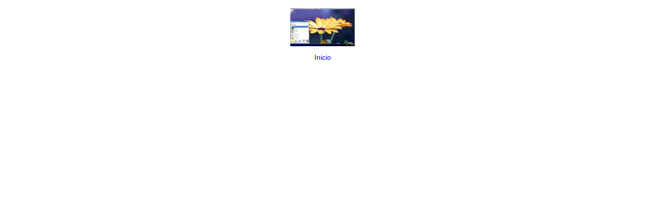

--- FILE ---
content_type: text/html;charset=utf-8
request_url: https://es.rudd-o.com/recursos/2007/10/17-browsing-sound-apps-in-kickoff.thumbnail.jpg/image_view_fullscreen
body_size: 407
content:
<!DOCTYPE html>
<html xmlns="http://www.w3.org/1999/xhtml" lang="en" xml:lang="en">
  <head><meta http-equiv="Content-Type" content="text/html; charset=UTF-8" />
    
    <meta name="viewport" content="width=device-width, initial-scale=1" />
    <title>17-browsing-sound-apps-in-kickoff.thumbnail.jpg</title>
    <style media="screen" type="text/css">

    body {
      font-family: Helvetica, Arial, sans-serif;
      font-size: 14px;
      padding: 0;
      margin: 0;
    }

    a {
      text-decoration: none;
      text-align: center;
      padding: 12px;
    }

    a:hover {
      text-decoration:underline;
    }

    a span {
      display: block;
      line-height: 1.5em;
      padding: 12px;
    }

    img {
      border: 0;
      display: block;
      margin: 0 auto;
      max-width: 100%;
      height: auto;
    }

    </style>
  </head>

  <body>
    <div id="content-core">
      
        
        <a href="https://es.rudd-o.com">
          <img src="https://es.rudd-o.com/recursos/2007/10/17-browsing-sound-apps-in-kickoff.thumbnail.jpg/@@images/image.jpeg" alt="17-browsing-sound-apps-in-kickoff.thumbnail.jpg" title="17-browsing-sound-apps-in-kickoff.thumbnail.jpg" height="76" width="128" />
          <span>Inicio</span>
        </a>
      
    </div>
  </body>

</html>